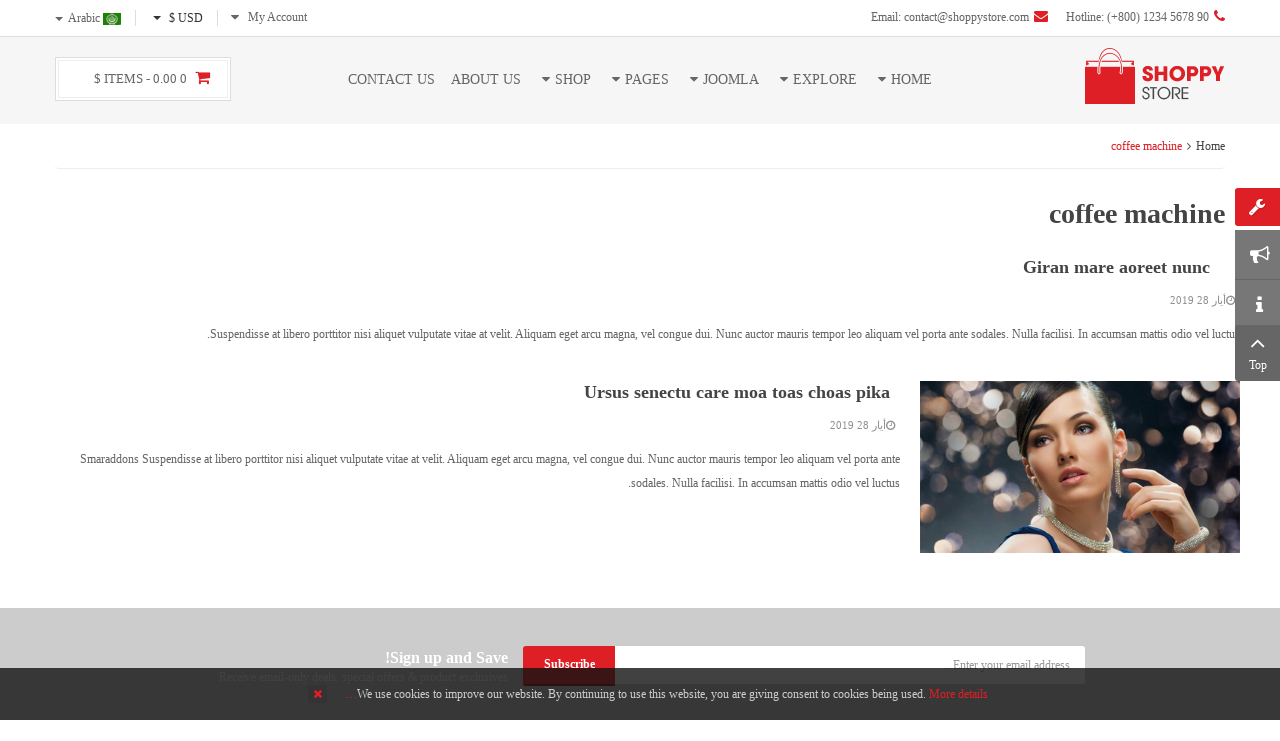

--- FILE ---
content_type: text/html; charset=utf-8
request_url: https://demo.smartaddons.com/templates/joomla3/sj-shoppystore/index.php/ar/component/tags/tag/coffee-machine
body_size: 98482
content:
    


<!DOCTYPE html>
<html  dir="rtl" lang="ar-aa">
<head>
    <base href="https://demo.smartaddons.com/templates/joomla3/sj-shoppystore/index.php/ar/component/tags/tag/coffee-machine" />
	<meta http-equiv="content-type" content="text/html; charset=utf-8" />
	<meta name="keywords" content=" " />
	<meta name="description" content=" " />
	<meta name="generator" content="SmartAddons.Com - the high quality products!" />
	<title>coffee machine</title>
	<link href="/templates/joomla3/sj-shoppystore/plugins/content/jw_disqus/jw_disqus/tmpl/css/template.css" rel="stylesheet" type="text/css" />
	<link href="/templates/joomla3/sj-shoppystore/templates/sj_shoppystore/asset/bootstrap/css/bootstrap-rtl.css" rel="stylesheet" type="text/css" />
	<link href="/templates/joomla3/sj-shoppystore/templates/sj_shoppystore/css/system/cpanel.css" rel="stylesheet" type="text/css" />
	<link href="/templates/joomla3/sj-shoppystore/templates/sj_shoppystore/css/system/sticky.css" rel="stylesheet" type="text/css" />
	<link href="/templates/joomla3/sj-shoppystore/templates/sj_shoppystore/css/template-red.css" rel="stylesheet" type="text/css" />
	<link href="/templates/joomla3/sj-shoppystore/templates/sj_shoppystore/css/system/pattern.css" rel="stylesheet" type="text/css" />
	<link href="/templates/joomla3/sj-shoppystore/templates/sj_shoppystore/css/your_css.css" rel="stylesheet" type="text/css" />
	<link href="/templates/joomla3/sj-shoppystore/templates/sj_shoppystore/asset/bootstrap/css/bootstrap-select.css" rel="stylesheet" type="text/css" />
	<link href="/templates/joomla3/sj-shoppystore/templates/sj_shoppystore/asset/fonts/awesome/css/font-awesome.min.css" rel="stylesheet" type="text/css" />
	<link href="/templates/joomla3/sj-shoppystore/templates/sj_shoppystore/css/template-rtl.css" rel="stylesheet" type="text/css" />
	<link href="/templates/joomla3/sj-shoppystore/templates/sj_shoppystore/asset/minicolors/jquery.miniColors.css" rel="stylesheet" type="text/css" />
	<link href="/templates/joomla3/sj-shoppystore/templates/sj_shoppystore/css/responsive.css" rel="stylesheet" type="text/css" />
	<link href="http://fonts.googleapis.com/css?family=Roboto:400,700&amp;subset=latin,latin-ext" rel="stylesheet" type="text/css" />
	<link href="/templates/joomla3/sj-shoppystore/components/com_virtuemart/assets/css/chosen.css?vmver=5c691881" rel="stylesheet" type="text/css" />
	<link href="/templates/joomla3/sj-shoppystore/plugins/system/plg_sj_vm_quickview/assets/css/jquery.fancybox.css" rel="stylesheet" type="text/css" />
	<link href="/templates/joomla3/sj-shoppystore/plugins/system/plg_sj_vm_quickview/assets/css/jquery.fancybox-1.3.4.css" rel="stylesheet" type="text/css" />
	<link href="/templates/joomla3/sj-shoppystore/plugins/system/plg_sj_vm_quickview/assets/css/quickview.css" rel="stylesheet" type="text/css" />
	<link href="/templates/joomla3/sj-shoppystore/media/com_acymailing/css/module_default.css?v=1446107100" rel="stylesheet" type="text/css" />
	<link href="/templates/joomla3/sj-shoppystore/modules/mod_sj_minicart_pro/assets/css/jquery.mCustomScrollbar.css" rel="stylesheet" type="text/css" />
	<link href="/templates/joomla3/sj-shoppystore/modules/mod_sj_minicart_pro/assets/css/style.css" rel="stylesheet" type="text/css" />
	<link href="/templates/joomla3/sj-shoppystore/media/mod_languages/css/template.css" rel="stylesheet" type="text/css" />
	<link href="/templates/joomla3/sj-shoppystore/plugins/system/ytshortcodes/assets/css/shortcodes.css" rel="stylesheet" type="text/css" />
	<link href="https://demo.smartaddons.com/templates/joomla3/sj-shoppystore/plugins/system/ytshortcodes/assets/css/font-awesome.min.css" rel="stylesheet" type="text/css" />
	<link href="/templates/joomla3/sj-shoppystore/plugins/system/ytshortcodes/assets/css/shortcodes-rtl.css" rel="stylesheet" type="text/css" />
	<style type="text/css">
.container{width:1200px}body{font-family:Roboto}
#sj_minicart_pro_255967261768975504 .mc-content{
}

#sj_minicart_pro_255967261768975504 .mc-content .mc-content-inner{
width:320px;
}

#sj_minicart_pro_255967261768975504 .mc-list .mc-product-inner .mc-image{
max-width:200px;
}

#sj_minicart_pro_255967261768975504  .mc-content .mc-content-inner  .mc-list-inner{
max-height:270px;
overflow:hidden!important;
}

#sj_minicart_pro_255967261768975504 .mc-content .mc-content-inner .mc-list,
#sj_minicart_pro_255967261768975504 .mc-content .mc-content-inner .mc-top{
display:block}

#sj_minicart_pro_255967261768975504 .mc-content .mc-content-inner .mc-coupon .coupon-label,
#sj_minicart_pro_255967261768975504 .mc-content .mc-content-inner .mc-coupon .coupon-input{
}

#sj_minicart_pro_255967261768975504 .mc-content .mc-content-inner .mc-coupon  .coupon-message{
}


	</style>
	<script type="application/json" class="joomla-script-options new">{"csrf.token":"70d9b4abe86c3a2d1bf54ffdf83d02c7","system.paths":{"root":"\/templates\/joomla3\/sj-shoppystore","base":"\/templates\/joomla3\/sj-shoppystore"}}</script>
	<script src="/templates/joomla3/sj-shoppystore/media/system/js/mootools-core.js?0a28cf5c3cba2dff537f6fedf60d66fd" type="text/javascript"></script>
	<script src="/templates/joomla3/sj-shoppystore/media/system/js/core.js?0a28cf5c3cba2dff537f6fedf60d66fd" type="text/javascript"></script>
	<script src="/templates/joomla3/sj-shoppystore/media/jui/js/jquery.min.js?0a28cf5c3cba2dff537f6fedf60d66fd" type="text/javascript"></script>
	<script src="/templates/joomla3/sj-shoppystore/media/jui/js/jquery-noconflict.js?0a28cf5c3cba2dff537f6fedf60d66fd" type="text/javascript"></script>
	<script src="/templates/joomla3/sj-shoppystore/media/jui/js/jquery-migrate.min.js?0a28cf5c3cba2dff537f6fedf60d66fd" type="text/javascript"></script>
	<script src="https://demo.smartaddons.com/templates/joomla3/sj-shoppystore/templates/sj_shoppystore/asset/bootstrap/js/bootstrap.min.js" type="text/javascript"></script>
	<script src="https://demo.smartaddons.com/templates/joomla3/sj-shoppystore/templates/sj_shoppystore/js/keepmenu.js" type="text/javascript"></script>
	<script src="https://demo.smartaddons.com/templates/joomla3/sj-shoppystore/templates/sj_shoppystore/js/ytcpanel.js" type="text/javascript"></script>
	<script src="https://demo.smartaddons.com/templates/joomla3/sj-shoppystore/templates/sj_shoppystore/asset/minicolors/jquery.miniColors.min.js" type="text/javascript"></script>
	<script src="https://demo.smartaddons.com/templates/joomla3/sj-shoppystore/templates/sj_shoppystore/js/ytsticky.js" type="text/javascript"></script>
	<script src="https://demo.smartaddons.com/templates/joomla3/sj-shoppystore/templates/sj_shoppystore/js/yt-script.js" type="text/javascript"></script>
	<script src="https://demo.smartaddons.com/templates/joomla3/sj-shoppystore/templates/sj_shoppystore/asset/bootstrap/js/bootstrap-select.js" type="text/javascript"></script>
	<script src="https://demo.smartaddons.com/templates/joomla3/sj-shoppystore/templates/sj_shoppystore/menusys/class/mega/assets/jquery.megamenu.js" type="text/javascript"></script>
	<script src="https://demo.smartaddons.com/templates/joomla3/sj-shoppystore/templates/sj_shoppystore/menusys/class/common/js/jquery.easing.1.3.js" type="text/javascript"></script>
	<script src="/templates/joomla3/sj-shoppystore/plugins/system/plg_sj_vm_quickview/assets/js/jquery.fancybox.js" type="text/javascript"></script>
	<script src="/templates/joomla3/sj-shoppystore/media/com_acymailing/js/acymailing_module.js?v=501" type="text/javascript"></script>
	<script src="/templates/joomla3/sj-shoppystore/modules/mod_sj_minicart_pro/assets/js/jquery.mCustomScrollbar.js" type="text/javascript"></script>
	<script src="https://demo.smartaddons.com/templates/joomla3/sj-shoppystore/plugins/system/ytshortcodes/assets/js/prettify.js" type="text/javascript"></script>
	<script src="https://demo.smartaddons.com/templates/joomla3/sj-shoppystore/plugins/system/ytshortcodes/assets/js/shortcodes.js" type="text/javascript"></script>
	<script type="text/javascript">
	if(typeof acymailing == 'undefined'){
					var acymailing = Array();
				}
				acymailing['NAMECAPTION'] = 'الإسم';
				acymailing['NAME_MISSING'] = 'الرجاء ادخال اسمك';
				acymailing['EMAILCAPTION'] = 'Enter your email address...';
				acymailing['VALID_EMAIL'] = 'الرجاء ادخال عنوان بريد الكتروني صحيح';
				acymailing['ACCEPT_TERMS'] = 'الرجاء قراءة شروط وأحكام الاستخدام';
				acymailing['CAPTCHA_MISSING'] = 'الرجاء ادخال الكود الأمني الظاهر بالصورة';
				acymailing['NO_LIST_SELECTED'] = 'Please select the lists you want to subscribe to';
		jQuery(function($){ initTooltips(); $("body").on("subform-row-add", initTooltips); function initTooltips (event, container) { container = container || document;$(container).find(".hasTooltip").tooltip({"html": true,"container": "body"});} });
	</script>
	<script type="text/javascript">var TMPL_NAME = "sj_shoppystore";var TMPL_COOKIE = ["bgimage","themecolor","templateLayout","menustyle","activeNotice","typelayout"];</script>


    <meta name="HandheldFriendly" content="true"/>
    <meta name="format-detection" content="telephone=no">
    <meta name="apple-mobile-web-app-capable" content="YES" />
    <meta http-equiv="content-type" content="text/html; charset=utf-8" />

    <!-- META FOR IOS & HANDHELD -->
            <meta name="viewport" content="width=device-width, initial-scale=1.0, user-scalable=yes"/>
    
    <!-- LINK FOR FAVICON -->
            <link rel="icon" type="image/x-icon" href="/templates/joomla3/sj-shoppystore/images/favicon.ico" />
    
    
    <!--For param enableGoogleAnalytics-->
    <script type="text/javascript">
        var _gaq = _gaq || [];
        _gaq.push(["_setAccount", "UA-1231231-1"]);
        _gaq.push(["_trackPageview"]);
        (function() {
        var ga = document.createElement("script"); ga.type = "text/javascript"; ga.async = true;
        ga.src = ("https:" == document.location.protocol ? "https://ssl" : "http://www") + ".google-analytics.com/ga.js";
        var s = document.getElementsByTagName("script")[0]; s.parentNode.insertBefore(ga, s);
        })();
    </script>


<style>
                div#cookieMessageContainer {
                    position:fixed;
                    z-index:9999;
                    top:0px;
					right:0px;
                    margin:0px auto;
					
                }
                table, tr, td {border:0px !important}
				#cookieMessageContainer table,#cookieMessageContainer td{margin:0;padding:0;vertical-align:middle}
                #cookieMessageAgreementForm {margin-left:10px;}
                #cookieMessageInformationIcon {margin-right:10px;height:29px;}
                #info_icon {vertical-align:middle;margin-top:5px;}
                #buttonbarContainer {height:29px;margin-bottom:-10px;}
                #cookietable {border:none;cellpadding:0px;}
                #cookietable td {border:none;}
                #outer table, #outer tr, #outer td {border:none;}
                #outer{padding:2px;}
				
				
            </style></head>


<body id="bd" class="home-layout1 rtl res" >
    
    <div id="yt_wrapper" class="layout-wide">

        <section id="yt_top" class="block">                        <div class="container">
                            <div class="row">
                            		<div id="top-left"  class="col-md-6" >
			
<ul class="info_top_left">
<li class="phone">Hotline: (+800) 1234 5678 90</li>
<li class="email">Email: contact@shoppystore.com</li>
</ul>

		</div>
				<div id="top-right"  class="col-md-6" >
			<div class="mod-languages languages-top">


        <a class="dropdown-toggle"  >
                                                                                                    <img src="/templates/joomla3/sj-shoppystore/media/mod_languages/images/ar.gif" alt="Arabic" title="Arabic" />                        Arabic                                                            <b class="caret"></b>
        </a>
        <ul class="dropdown-menu " >
                                    <li class="" dir="ltr">
                    <a href="/templates/joomla3/sj-shoppystore/index.php/en/">
                                                    <img src="/templates/joomla3/sj-shoppystore/media/mod_languages/images/en.gif" alt="English" title="English" />                            English                                            </a>
                </li>
                                                <li class="lang-active" dir="rtl">
                    <a href="/templates/joomla3/sj-shoppystore/index.php/ar/component/tags/tag/coffee-machine">
                                                    <img src="/templates/joomla3/sj-shoppystore/media/mod_languages/images/ar.gif" alt="Arabic" title="Arabic" />                            Arabic                                            </a>
                </li>
                            </ul>


</div>

<script type="text/javascript">
jQuery(document).ready(function($) {
    var ua = navigator.userAgent,
    _device = (ua.match(/iPad/i)||ua.match(/iPhone/i)||ua.match(/iPod/i)) ? "smartphone" : "desktop";

    if(_device == "desktop") {
        $(".mod-languages").bind('hover', function() {
            $(this).children(".dropdown-toggle").addClass(function(){
                if($(this).hasClass("open")){
                    $(this).removeClass("open");
                    return "";
                }
                return "open";
            });
            $(this).children(".dropdown-menu").slideToggle();
        });
    }else{
        $('.mod-languages .dropdown-toggle').bind('touchstart', function(){
            $('.mod-languages .dropdown-menu').toggle();
        });
    }
});
</script>

<!-- Currency Selector Module -->
<div class="mod-currency">
    <form class="demo" action="https://demo.smartaddons.com/templates/joomla3/sj-shoppystore/index.php/ar/component/tags/tag/coffee-machine" method="post">

        <div class="vm-chzncur">

        <select id="virtuemart_currency_id" name="virtuemart_currency_id" class="inputbox selectpicker" onchange="this.form.submit()">
	<option value="47">Euro &euro;</option>
	<option value="144" selected="selected">USD $</option>
</select>
        </div>

    </form>
</div>
<script type="text/javascript">
jQuery(document).ready(function($) {
    // Selectpicker
    $('.selectpicker').selectpicker();
	
	 var ua = navigator.userAgent,
    _device = (ua.match(/iPad/i)||ua.match(/iPhone/i)||ua.match(/iPod/i)) ? "smartphone" : "desktop";

    if(_device == "desktop") {
        $(".bootstrap-select").bind('hover', function() {
           
            $(this).children(".dropdown-menu").slideToggle();
        });
    }else{
        $('.bootstrap-select .dropdown-menu').bind('touchstart', function(){
            $('.bootstrap-select .dropdown-menu').toggle();
        });
    }
   
});
</script>
<ul class="menu user_menu_top_right">
<li class="item-0 deeper parent parentex"><a href="/templates/joomla3/sj-shoppystore/" >My Account</a><ul class="yt-list yt-listex"><li class="item-1"><a href="/templates/joomla3/sj-shoppystore/index.php/ar/my-account/account-maintenance" >Account Maintenance</a></li><li class="item-2"><a href="/templates/joomla3/sj-shoppystore/index.php/ar/my-account/user-edit-address" >User Edit Address</a></li><li class="item-3"><a href="/templates/joomla3/sj-shoppystore/index.php/ar/my-account/list-orders" >List Orders</a></li><li class="item-4"><a href="/templates/joomla3/sj-shoppystore/index.php/ar/my-account/view-vendor-tos" >View vendor TOS</a></li></ul></li></ul>

<script type="text/javascript">
jQuery(document).ready(function($) {
    var ua = navigator.userAgent,
    _device = (ua.match(/iPad/i)||ua.match(/iPhone/i)||ua.match(/iPod/i)) ? "smartphone" : "desktop";

    if(_device == "desktop") {
        $(".parentex").bind('hover', function() {
            $(this).children(".separatorex").addClass(function(){
                if($(this).hasClass("open")){
                    $(this).removeClass("open");
                    return "";
                }
                return "open";
            });
            $(this).children(".yt-listex").slideToggle();
        });
    }else{
        $('.parentex').bind('touchstart', function(){
            $('.parentex .yt-listex').toggle();
        });
    }
});
</script>

		</div>
		                            </div>
                        </div>

                    </section>            <header id="yt_header" class="block">                        <div class="container">
                            <div class="row">
                            		<div id="yt_logo" class="col-md-3 col-sm-6 col-xs-6"  >
						
			<a class="logo" href="/templates/joomla3/sj-shoppystore/" title="sj shoppystore ">
				<img data-placeholder="no" src="https://demo.smartaddons.com/templates/joomla3/sj-shoppystore/templates/sj_shoppystore/images/styling/red/logo.png" alt="sj shoppystore" style="width:140px;height:57px;"  />
			</a>
           
                </div>
				<div id="cart"  class="col-md-2 col-md-push-7 col-sm-6 col-xs-6" >
			    	
	<div class="module blank sjminicart " >
	    	    <div class="modcontent clearfix">
			

<div class="sj-minicart-pro  mc-cart-empty" id="sj_minicart_pro_255967261768975504">
    <div class="mc-wrap"><!-- Begin mc-wrap -->

        <div class="mc-header">
            <div class="mc-yourcart">
                <i class="fa fa-shopping-cart"></i> <span class="count-price">0  Items  - <strong>0.00 $</strong></span>            </div>
        </div>

        <div class="mc-content"><!-- Begin mc-content -->
            <div class="mc-process"></div>
            <div class="mc-empty">
                Your Cart is currently empty!            </div>

            <div class="mc-content-inner">
                <div class="mc-top">
                                            <span class="mc-header-title"> Your Product </span>
                                        <span class="mc-update-btn">Update Price</span>
                </div>
                <div class="mc-list">
                    <div class="mc-list-inner">
                        <div class="mc-product-wrap">
    </div>


                    </div>
                </div>

                                    <div class="mc-footer">

                        <div class="price-total">
                                                    <span class="mc-totalprice-footer">
                            Total : <strong>0.00 $</strong>                            </span>
                                                </div>
                        <div class="button-wrapper">
                            <a class="mc-gotocart" href="/templates/joomla3/sj-shoppystore/index.php/ar/shop-5/shopping-cart">Go to Cart</a>                                                            <a class="mc-checkout-footer" href="/templates/joomla3/sj-shoppystore/index.php/ar/shop-5/shopping-cart/checkout">
                                    <span class="mc-checkout">Checkout</span>
                                </a>
                                                    </div>
                    </div>
                                <div class="mc-space"></div>
            </div>

        </div>
        <!-- End mc-content -->

    </div>
    <!-- End mc-wrap -->

</div>


<script type="text/javascript">
	//<![CDATA[		
	jQuery(document).ready(function ($) {
		;
		(function (minicart) {
			var $minicart = $(minicart);
			/*
			 * Set display jscrollpanel
			 */
		//	var  jscrollDisplay = function (){
			$('.mc-list-inner', $minicart).mCustomScrollbar({
				scrollInertia: 550,
				horizontalScroll: false,
				mouseWheelPixels: 116,
				autoDraggerLength: true,
				scrollButtons: {
					enable: true,
					scrollAmount: 116
				},
				advanced: {
					updateOnContentResize: true,
					autoScrollOnFocus: false
				}, theme: "dark"
			});
			//return true;
			//}

			var $_mc_wrap = $('.mc-wrap', $minicart);
			var $_mc_content = $('.mc-content', $_mc_wrap);
			var _posLR = function () {
				var $_width_minicart = $minicart.width(), $_posleft = $minicart.offset().left,
					$_posright = $(window).innerWidth() - $_width_minicart - $_posleft,
					$_width_content = $_mc_content.width();
				if (($_posleft + $_width_content) > $(window).innerWidth()) {
					if (!$_mc_wrap.hasClass('mc-right')) {
						$_mc_wrap.removeClass('mc-left').addClass('mc-right');
					}
				} else {
					if (!$_mc_wrap.hasClass('mc-left')) {
						$_mc_wrap.removeClass('mc-right').addClass('mc-left');
					}
				}
			}

			_posLR();

			$(window).resize(function () {
				_posLR();
			});
			//jscrollDisplay();
			$_mc_wrap.on('mouseover touchstart',function () {
				var $this = $(this);
				if ($this.hasClass('over')) {
					return;
				}
				if ($minicart.data('timeout')) {
					clearTimeout($minicart.data('timeout'));
				}
				var timeout = setTimeout(function () {
					$this.addClass('over');
					$('.mc-content', $this).stop(false, true).slideDown('slow');
					//jscrollDisplay();
				}, 300);
				$minicart.data('timeout', timeout);

			}).on('mouseleave touchend',function () {
				var $this = $(this);
				if($minicart.data('timeout')){
				clearTimeout($minicart.data('timeout'));
				}
				var timeout = setTimeout(function(){
				$('.mc-content', $this).stop(false,true).slideUp('fast');
				$this.removeClass('over');

				},300);
				$minicart.data('timeout',timeout);
			});

			/*
			 * Event Addtocart Button - no load page
			 */
			function _addTocart() {
				$('input[name="addtocart"]').on('click',function () {
					if ($minicart.data('timeout')) {
						clearTimeout($minicart.data('timeout'));
					}
					var timeout = setTimeout(function () {
						productsRefreshMiniVm();
					}, 2000);
					$minicart.data('timeout', timeout);
				});
			}
			setInterval(function(){ _addTocart(); } ,1000);
			
			var $_mark_process = $('.mc-process', $minicart);
			var _processGeneral = function () {
				var $_product = $('.mc-product', $minicart);
				$_product.each(function () {
					var $_prod = $(this);
					var $_pid = $_prod.attr('data-product-id');
					var $_quantity = $($_prod.find('.mc-quantity'));
					$_quantity.click(function () {
						return false;
					});
					/*-- process when click quantity control and change value input quantity --*/
					$('.quantity-control', $_prod).each(function () {
						$(this).children().click(function () {
							var Qtt = parseInt($_quantity.val());
							if ($(this).is('.quantity-plus')) {
								$_quantity.val(Qtt + 1);
							} else {
								if (!isNaN(Qtt) && Qtt > 1) {
									$_quantity.val(Qtt - 1);
								} else {
									$_quantity.val(1);
								}
							}
							return false;
						});
					})
					var $timer = 0;
					$_quantity.on('keyup', function () {
						var $that = $(this);
						var _Qtt = parseInt($that.val());
						if ($timer) {
							clearTimeout($timer);
							$timer = 0;
						}
						$timer = setTimeout(function () {
							if (!isNaN(_Qtt) && _Qtt >= 1) {
								$that.val(_Qtt);
							} else {
								$that.val(0);
								if (!$_prod.hasClass('mc-product-zero')) {
									$_prod.addClass('mc-product-zero');
								}
							}
						}, 500);
					});

					/*-- Process delete product --*/
					$('.mc-remove', $_prod).click(function () {
						$_mark_process.show();
						if (!$_prod.hasClass('mc-product-zero')) {
							$_prod.addClass('mc-product-zero');
						}

						$.ajax({
							type: 'POST',
							url: ajax_url,
							data: {
								vm_minicart_ajax: 1,
								tmpl: 'component',
								option: 'com_virtuemart',
								view: 'cart',
								minicart_task: 'delete',
								cart_virtuemart_product_id: $_pid // important
							},
							success: function ($json) {
								if ($json.status && $json.status == 1) {
									productsRefreshMiniVm();
								}
							},
							dataType: 'json'
						});
					});

				});
			}

			_processGeneral();

			/*
			 * Update Products
			 */
			$('.mc-update-btn', $minicart).click(function () {
				var array_id = [], array_qty = [], array_index = [];
				var $_flag = false;
				$('.mc-product', $minicart).each(function () {
					var $this = $(this);
					var $_pid = $this.attr('data-product-id');
					var $_pindex = $this.attr('data-index');
					var $_quantity = $($this.find('.mc-quantity'));
					var $_old_quantity = $this.attr('data-old-quantity');
					if ($_quantity.val() != $_old_quantity) {
						$_flag = true;
					}
					array_id.push($_pid);
					array_qty.push($_quantity.val());
					array_index.push($_pindex);
				});
				if ($_flag) {
					$_mark_process.show();
					$.ajax({
						type: 'POST',
						url: ajax_url,
						data: {
							vm_minicart_ajax: 1,
							tmpl: 'component',
							option: 'com_virtuemart',
							view: 'cart',
							minicart_task: 'update',
							cart_virtuemart_product_id: array_id,
							quantity: array_qty,
							product_index:array_index
						},
						success: function ($json) {
							if ($json.status && $json.status == 1) {
								productsRefreshMiniVm();
							}
						},
						dataType: 'json'
					});
				}
			});


			/*
			 *  Ajax url
			 */
			var ajax_url = 'http://demo.smartaddons.com/templates/joomla3/sj-shoppystore/index.php/ar/shop-5/shopping-cart';

			/*
			 * Refresh
			 */
			function productsRefreshMiniVm (cart) {
				var $cart = cart ? $(cart) : $minicart;
				$.ajax({
					type: 'POST',
					url: ajax_url,
					data: {
						vm_minicart_ajax: 1,
						option: 'com_virtuemart',
						minicart_task: 'refresh',
						minicart_modid: '414',
						view: 'cart',
						tmpl: 'component'
					},
					success: function (list) {
						var $mpEmpty = $cart.find('.mc-product-zero');
						$('.mc-product-wrap', $cart).html($.trim(list.list_html));
						$('.mc-totalprice ,.mc-totalprice-footer', $cart).html(list.billTotal_Footer);
						$('.mc-totalproduct', $cart).html(list.length);
						_processGeneral();
						if (list.length > 0) {
							$mpEmpty.fadeOut('slow').remove();
							$cart.removeClass('mc-cart-empty');
						} else {
							$cart.addClass('mc-cart-empty');
						}
						if (list.length > 1) {
							$cart.find('.count-price').html(list.length+'  Items ' + list.billTotal);
						} else {
							$cart.find('.count-price').html(list.length+'  item' + list.billTotal);
						}
						$_mark_process.hide();
						_posLR();
					},
					dataType: 'json'
				});
				return;
			}

			/*
			 *  Set coupon
			 */

			var $_coupon_btn_add = $('.coupon-button-add', $minicart),
				$_preloader = $('.preloader', $minicart),
				$_coupon_mesg = $('.coupon-message', $minicart),
				$_coupon_title = $('.coupon-title', $minicart),
				$_coupon_input = $('.coupon-input', $minicart),
				$_coupon_label = $('.coupon-label', $minicart),
				$_coupon_close = $('.coupon-close', $minicart),
				$_coupon_code = $('.coupon-code', $minicart);
			$_coupon_btn_add.click(function () {
				if($_coupon_code.val() == 'Enter your Coupon code' ||  $_coupon_code.val() == ''){
					$('.mc-coupon', $minicart).after("<p class='add-messeger'> No coupons!</p>");
					$('.add-messeger', $minicart).delay(500).fadeOut(3000);
				}

				if ($_coupon_code.val() != '' && $_coupon_code.val() != 'Enter your Coupon code') {
					$_mark_process.show();
					$.ajax({
						type: 'POST',
						url: ajax_url,
						data: {
							vm_minicart_ajax: 1,
							option: 'com_virtuemart',
							view: 'cart',
							minicart_task: 'setcoupon',
							coupon_code: $_coupon_code.val(),
							tmpl: 'component'
						},
						success: function ($json) {
							if ($json.status && $json.status == 1 && $json.message != '') {
								$_coupon_mesg.hide();
								$_coupon_input.hide();
								$_coupon_label.show();
								$_coupon_title.show();
								$('.coupon-text', $minicart).html($json.message);
								productsRefreshMiniVm();
							} else {
								$_mark_process.hide();
								$_coupon_title.show();
								$_coupon_input.show();
								$_coupon_mesg.show();
								$_coupon_mesg.delay(300).fadeOut(3000);
							}

						},
						dataType: 'json'
					});
				}
			});

			/*
			 * Close coupon
			 */
			$_coupon_close.click(function () {
				$_mark_process.show();
				$_coupon_label.hide();
				$_coupon_title.show();
				$_coupon_input.show();
				$_coupon_code.val('Enter your Coupon code');
				$.ajax({
					type: 'POST',
					url: ajax_url,
					data: {
						vm_minicart_ajax: 1,
						view: 'cart',
						option: 'com_virtuemart',
						minicart_task: 'setcoupon',
						coupon_code: 'null',
						tmpl: 'component'
					},
					success: function ($json) {
						productsRefreshMiniVm();
					},
					dataType: 'json'
				});

			});

		})('#sj_minicart_pro_255967261768975504');
	});
	//]]>
</script>	    </div>
	</div>
    
		</div>
				<div id="yt_mainmenu" class="col-md-7 col-md-pull-2 col-sm-12 col-xs-12"  >
			<ul id="meganavigator" class="clearfix navi  navirtl"><li class="level1 first havechild ">
	<a title="Home" class="level1 first havechild  item-link" href="https://demo.smartaddons.com/templates/joomla3/sj-shoppystore/"><span class="menu-title">Home</span><i class="fa fa-angle-down"></i></a>	
			<!-- open mega-content div -->
		<div class="level2 menu mega-content" >
			<div class="mega-content-inner clearfix" >
			
				
									<div class="mega-col first one" >
						<ul class="subnavi level2"><li class="level2 first ">
	<a title="Home page 1" class="level2 first  item-link" href="/templates/joomla3/sj-shoppystore/index.php/ar/"><span class="menu-title">Home page 1</span></a>	
	</li>

<li class="level2 ">
	<a title="Home page 2" class="level2  item-link" href="/templates/joomla3/sj-shoppystore/index.php/ar/home/home-page-2"><span class="menu-title">Home page 2</span></a>	
	</li>

<li class="level2 last ">
	<a title="Home page 3" class="level2 last  item-link" href="/templates/joomla3/sj-shoppystore/index.php/ar/home/home-page-3"><span class="menu-title">Home page 3</span></a>	
	</li>

</ul>					</div>
							
		</div>
	</div>
		</li>

<li class="level1 havechild ">
	<div title="Explore" class="level1 havechild  item-link separator"><span class="menu-title">Explore</span><i class="fa fa-angle-down"></i></div>	
			<!-- open mega-content div -->
		<div class="level2 menu mega-content" >
			<div class="mega-content-inner clearfix" >
			
				
									<div class="mega-col first one" >
						<ul class="subnavi level2"><li class="level2 first havechild ">
	<div title="Layouts" class="level2 first havechild  item-link separator"><span class="menu-title">Layouts</span><i class="fa fa-angle-right"></i></div>	
			<!-- open mega-content div -->
		<div class="level3 menu mega-content" >
			<div class="mega-content-inner clearfix" >
			
				
									<div class="mega-col first one" >
						<ul class="subnavi level3"><li class="level3 first ">
	<a title="All sidebar blocks" class="level3 first  item-link" href="/templates/joomla3/sj-shoppystore/index.php/ar/explore-5/layouts/all-sidebar-blocks"><span class="menu-title">All sidebar blocks</span></a>	
	</li>

<li class="level3 ">
	<a title="Left Sidebar " class="level3  item-link" href="/templates/joomla3/sj-shoppystore/index.php/ar/explore-5/layouts/left-sidebar"><span class="menu-title">Left Sidebar </span></a>	
	</li>

<li class="level3 ">
	<a title="Right Sidebar " class="level3  item-link" href="/templates/joomla3/sj-shoppystore/index.php/ar/explore-5/layouts/content-right-sidebar"><span class="menu-title">Right Sidebar </span></a>	
	</li>

<li class="level3 last ">
	<a title="Full width" class="level3 last  item-link" href="/templates/joomla3/sj-shoppystore/index.php/ar/explore-5/layouts/full-width"><span class="menu-title">Full width</span></a>	
	</li>

</ul>					</div>
							
		</div>
	</div>
		</li>

<li class="level2 havechild ">
	<a title="Menu Styles" class="level2 havechild  item-link" href="/templates/joomla3/sj-shoppystore/index.php/ar/explore-5/menu-styles"><span class="menu-title">Menu Styles</span><i class="fa fa-angle-right"></i></a>	
			<!-- open mega-content div -->
		<div class="level3 menu mega-content" >
			<div class="mega-content-inner clearfix" >
			
				
									<div class="mega-col first one" >
						<ul class="subnavi level3"><li class="level3 first ">
	<a title="Side menu" class="level3 first  item-link" href="/templates/joomla3/sj-shoppystore/index.php/ar/explore-5/menu-styles/side-menu"><span class="menu-title">Side menu</span></a>	
	</li>

<li class="level3 ">
	<a title="Tree Menu" class="level3  item-link" href="/templates/joomla3/sj-shoppystore/index.php/ar/explore-5/menu-styles/tree-menu"><span class="menu-title">Tree Menu</span></a>	
	</li>

<li class="level3 last ">
	<a title="Accordion Menu" class="level3 last  item-link" href="/templates/joomla3/sj-shoppystore/index.php/ar/explore-5/menu-styles/accordion-menu"><span class="menu-title">Accordion Menu</span></a>	
	</li>

</ul>					</div>
							
		</div>
	</div>
		</li>

<li class="level2 ">
	<a title="Extensions" class="level2  item-link" href="/templates/joomla3/sj-shoppystore/index.php/ar/explore-5/extenstions"><span class="menu-title">Extensions</span></a>	
	</li>

<li class="level2 ">
	<a title="Module Variations" class="level2  item-link" href="/templates/joomla3/sj-shoppystore/index.php/ar/explore-5/module-variations"><span class="menu-title">Module Variations</span></a>	
	</li>

<li class="level2 last ">
	<a title="Module positions" class="level2 last  item-link" href="/templates/joomla3/sj-shoppystore/index.php/ar/explore-5/module-positions"><span class="menu-title">Module positions</span></a>	
	</li>

</ul>					</div>
							
		</div>
	</div>
		</li>

<li class="level1 havechild ">
	<a title="Joomla" class="level1 havechild  item-link" href="#"><span class="menu-title">Joomla</span><i class="fa fa-angle-down"></i></a>	
			<!-- open mega-content div -->
		<div class="level2 menu mega-content" >
			<div class="mega-content-inner clearfix" >
			
				
									<div class="mega-col first one" >
						<ul class="subnavi level2"><li class="level2 first havechild ">
	<a title="Blog Content" class="level2 first havechild  item-link" href="/templates/joomla3/sj-shoppystore/index.php/ar/joomla-pages-7/blog-joomla"><span class="menu-title">Blog Content</span><i class="fa fa-angle-right"></i></a>	
			<!-- open mega-content div -->
		<div class="level3 menu mega-content" >
			<div class="mega-content-inner clearfix" >
			
				
									<div class="mega-col first one" >
						<ul class="subnavi level3"><li class="level3 first ">
	<a title="List All Categories" class="level3 first  item-link" href="/templates/joomla3/sj-shoppystore/index.php/ar/joomla-pages-7/blog-joomla/list-all-categories"><span class="menu-title">List All Categories</span></a>	
	</li>

<li class="level3 ">
	<a title="Featured Articles" class="level3  item-link" href="/templates/joomla3/sj-shoppystore/index.php/ar/joomla-pages-7/blog-joomla/featured-articles"><span class="menu-title">Featured Articles</span></a>	
	</li>

<li class="level3 ">
	<a title="Category List" class="level3  item-link" href="/templates/joomla3/sj-shoppystore/index.php/ar/joomla-pages-7/blog-joomla/category-list"><span class="menu-title">Category List</span></a>	
	</li>

<li class="level3 havechild ">
	<a title="Category Blog" class="level3 havechild  item-link" href="/templates/joomla3/sj-shoppystore/index.php/ar/joomla-pages-7/blog-joomla/category-blog"><span class="menu-title">Category Blog</span><i class="fa fa-angle-right"></i></a>	
			<!-- open mega-content div -->
		<div class="level4 menu mega-content" >
			<div class="mega-content-inner clearfix" >
			
				
									<div class="mega-col first one" >
						<ul class="subnavi level4"><li class="level4 first ">
	<a title="Category Blog (1 column)" class="level4 first  item-link" href="/templates/joomla3/sj-shoppystore/index.php/ar/joomla-pages-7/blog-joomla/category-blog/category-blog-1-column"><span class="menu-title">Category Blog (1 column)</span></a>	
	</li>

<li class="level4 ">
	<a title="Category Blog (2 columns)" class="level4  item-link" href="/templates/joomla3/sj-shoppystore/index.php/ar/joomla-pages-7/blog-joomla/category-blog/category-blog-2-columns"><span class="menu-title">Category Blog (2 columns)</span></a>	
	</li>

<li class="level4 ">
	<a title="Category Blog (3 columns)" class="level4  item-link" href="/templates/joomla3/sj-shoppystore/index.php/ar/joomla-pages-7/blog-joomla/category-blog/category-blog-3-columns"><span class="menu-title">Category Blog (3 columns)</span></a>	
	</li>

<li class="level4 last ">
	<a title="Category Blog (4 columns)" class="level4 last  item-link" href="/templates/joomla3/sj-shoppystore/index.php/ar/joomla-pages-7/blog-joomla/category-blog/category-blog-4-columns"><span class="menu-title">Category Blog (4 columns)</span></a>	
	</li>

</ul>					</div>
							
		</div>
	</div>
		</li>

<li class="level3 havechild ">
	<a title="Category Tag" class="level3 havechild  item-link" href="/templates/joomla3/sj-shoppystore/index.php/ar/joomla-pages-7/blog-joomla/tags"><span class="menu-title">Category Tag</span><i class="fa fa-angle-right"></i></a>	
			<!-- open mega-content div -->
		<div class="level4 menu mega-content" >
			<div class="mega-content-inner clearfix" >
			
				
									<div class="mega-col first one" >
						<ul class="subnavi level4"><li class="level4 first ">
	<a title="Compact list of tagged items" class="level4 first  item-link" href="/templates/joomla3/sj-shoppystore/index.php/ar/joomla-pages-7/blog-joomla/tags/compact-list-of-tagged-items"><span class="menu-title">Compact list of tagged items</span></a>	
	</li>

<li class="level4 ">
	<a title="List of all tags" class="level4  item-link" href="/templates/joomla3/sj-shoppystore/index.php/ar/joomla-pages-7/blog-joomla/tags/list-of-all-tags"><span class="menu-title">List of all tags</span></a>	
	</li>

<li class="level4 last ">
	<a title="Tagged items" class="level4 last  item-link" href="/templates/joomla3/sj-shoppystore/index.php/ar/joomla-pages-7/blog-joomla/tags/tagged-items"><span class="menu-title">Tagged items</span></a>	
	</li>

</ul>					</div>
							
		</div>
	</div>
		</li>

<li class="level3 last ">
	<a title="Single Article" class="level3 last  item-link" href="/templates/joomla3/sj-shoppystore/index.php/ar/joomla-pages-7/blog-joomla/single-article"><span class="menu-title">Single Article</span></a>	
	</li>

</ul>					</div>
							
		</div>
	</div>
		</li>

<li class="level2 havechild ">
	<a title="Search" class="level2 havechild  item-link" href="/templates/joomla3/sj-shoppystore/index.php/ar/joomla-pages-7/smart-seach"><span class="menu-title">Search</span><i class="fa fa-angle-right"></i></a>	
			<!-- open mega-content div -->
		<div class="level3 menu mega-content" >
			<div class="mega-content-inner clearfix" >
			
				
									<div class="mega-col first one" >
						<ul class="subnavi level3"><li class="level3 first ">
	<a title="Search" class="level3 first  item-link" href="/templates/joomla3/sj-shoppystore/index.php/ar/joomla-pages-7/smart-seach/seach"><span class="menu-title">Search</span></a>	
	</li>

<li class="level3 last ">
	<a title="Smart Search" class="level3 last  item-link" href="/templates/joomla3/sj-shoppystore/index.php/ar/joomla-pages-7/smart-seach/smart-search"><span class="menu-title">Smart Search</span></a>	
	</li>

</ul>					</div>
							
		</div>
	</div>
		</li>

<li class="level2 ">
	<a title="Login Form" class="level2  item-link" href="/templates/joomla3/sj-shoppystore/index.php/ar/joomla-pages-7/login-form"><span class="menu-title">Login Form</span></a>	
	</li>

<li class="level2 ">
	<a title="Page Breaks" class="level2  item-link" href="/templates/joomla3/sj-shoppystore/index.php/ar/joomla-pages-7/page-break-example"><span class="menu-title">Page Breaks</span></a>	
	</li>

<li class="level2 last ">
	<a title="Iframe wrapper" class="level2 last  item-link" href="/templates/joomla3/sj-shoppystore/index.php/ar/joomla-pages-7/iframe-wrapper"><span class="menu-title">Iframe wrapper</span></a>	
	</li>

</ul>					</div>
							
		</div>
	</div>
		</li>

<li class="level1 havechild ">
	<a title="Pages" class="level1 havechild  item-link" href="/templates/joomla3/sj-shoppystore/index.php/ar/bonus-pages-5"><span class="menu-title">Pages</span><i class="fa fa-angle-down"></i></a>	
			<!-- open mega-content div -->
		<div class="level2 menu mega-content" >
			<div class="mega-content-inner clearfix" style="width:400px">
			
				
									<div class="mega-col first more" style="width:50%;">
						<ul class="subnavi level2"><li class="level2 first havechild ">
	<div title="About Us" class="level2 first havechild  item-link separator"><span class="menu-title">About Us</span><i class="fa fa-angle-right"></i></div>	
			<!-- open mega-content div -->
		<div class="level3 menu mega-content" >
			<div class="mega-content-inner clearfix" >
			
				
									<div class="mega-col first one" >
						<ul class="subnavi level3"><li class="level3 first ">
	<a title="About Us - Style1" class="level3 first  item-link" href="/templates/joomla3/sj-shoppystore/index.php/ar/bonus-pages-5/about-us/about-us-style1"><span class="menu-title">About Us - Style1</span></a>	
	</li>

<li class="level3 ">
	<a title="About Us - Style2" class="level3  item-link" href="/templates/joomla3/sj-shoppystore/index.php/ar/bonus-pages-5/about-us/about-us-style2"><span class="menu-title">About Us - Style2</span></a>	
	</li>

<li class="level3 ">
	<a title="About Us - Style3" class="level3  item-link" href="/templates/joomla3/sj-shoppystore/index.php/ar/bonus-pages-5/about-us/about-us-style3"><span class="menu-title">About Us - Style3</span></a>	
	</li>

<li class="level3 last ">
	<a title="About Us - Style4" class="level3 last  item-link" href="/templates/joomla3/sj-shoppystore/index.php/ar/bonus-pages-5/about-us/about-us-style4"><span class="menu-title">About Us - Style4</span></a>	
	</li>

</ul>					</div>
							
		</div>
	</div>
		</li>

<li class="level2 havechild ">
	<a title="Services page" class="level2 havechild  item-link" href="/templates/joomla3/sj-shoppystore/index.php/ar/bonus-pages-5/our-services"><span class="menu-title">Services page</span><i class="fa fa-angle-right"></i></a>	
			<!-- open mega-content div -->
		<div class="level3 menu mega-content" >
			<div class="mega-content-inner clearfix" >
			
				
									<div class="mega-col first one" >
						<ul class="subnavi level3"><li class="level3 first ">
	<a title="Our Services 1" class="level3 first  item-link" href="/templates/joomla3/sj-shoppystore/index.php/ar/bonus-pages-5/our-services/our-services-layout1"><span class="menu-title">Our Services 1</span></a>	
	</li>

<li class="level3 last ">
	<a title="Our Services 2" class="level3 last  item-link" href="/templates/joomla3/sj-shoppystore/index.php/ar/bonus-pages-5/our-services/our-services-layout2"><span class="menu-title">Our Services 2</span></a>	
	</li>

</ul>					</div>
							
		</div>
	</div>
		</li>

<li class="level2 havechild ">
	<div title="Contact" class="level2 havechild  item-link separator"><span class="menu-title">Contact</span><i class="fa fa-angle-right"></i></div>	
			<!-- open mega-content div -->
		<div class="level3 menu mega-content" >
			<div class="mega-content-inner clearfix" >
			
				
									<div class="mega-col first one" >
						<ul class="subnavi level3"><li class="level3 first ">
	<a title="Contact - Style1" class="level3 first  item-link" href="/templates/joomla3/sj-shoppystore/index.php/ar/bonus-pages-5/contact/contact-style1"><span class="menu-title">Contact - Style1</span></a>	
	</li>

<li class="level3 ">
	<a title="Contact - Style2" class="level3  item-link" href="/templates/joomla3/sj-shoppystore/index.php/ar/bonus-pages-5/contact/contact-style2"><span class="menu-title">Contact - Style2</span></a>	
	</li>

<li class="level3 ">
	<a title="Contact - Style3" class="level3  item-link" href="/templates/joomla3/sj-shoppystore/index.php/ar/bonus-pages-5/contact/contact-style3"><span class="menu-title">Contact - Style3</span></a>	
	</li>

<li class="level3 last ">
	<a title="Contact - Style4" class="level3 last  item-link" href="/templates/joomla3/sj-shoppystore/index.php/ar/bonus-pages-5/contact/contact-style4"><span class="menu-title">Contact - Style4</span></a>	
	</li>

</ul>					</div>
							
		</div>
	</div>
		</li>

<li class="level2 havechild ">
	<a title="Photo Gallery " class="level2 havechild  item-link" href="/templates/joomla3/sj-shoppystore/index.php/ar/bonus-pages-5/photo-gallery"><span class="menu-title">Photo Gallery </span><i class="fa fa-angle-right"></i></a>	
			<!-- open mega-content div -->
		<div class="level3 menu mega-content" >
			<div class="mega-content-inner clearfix" >
			
				
									<div class="mega-col first one" >
						<ul class="subnavi level3"><li class="level3 first ">
	<a title="Gallery (2 columns)" class="level3 first  item-link" href="/templates/joomla3/sj-shoppystore/index.php/ar/bonus-pages-5/photo-gallery/gallery-2-columns"><span class="menu-title">Gallery (2 columns)</span></a>	
	</li>

<li class="level3 ">
	<a title="Gallery  (3 columns)" class="level3  item-link" href="/templates/joomla3/sj-shoppystore/index.php/ar/bonus-pages-5/photo-gallery/gallery-3-columns"><span class="menu-title">Gallery  (3 columns)</span></a>	
	</li>

<li class="level3 last ">
	<a title="Gallery  (4 columns)" class="level3 last  item-link" href="/templates/joomla3/sj-shoppystore/index.php/ar/bonus-pages-5/photo-gallery/gallery-4-columns"><span class="menu-title">Gallery  (4 columns)</span></a>	
	</li>

</ul>					</div>
							
		</div>
	</div>
		</li>

<li class="level2 ">
	<a title="Join now" class="level2  item-link" href="/templates/joomla3/sj-shoppystore/index.php/ar/bonus-pages-5/join-now"><span class="menu-title">Join now</span></a>	
	</li>

<li class="level2 last ">
	<a title="FAQ" class="level2 last  item-link" href="/templates/joomla3/sj-shoppystore/index.php/ar/bonus-pages-5/faq"><span class="menu-title">FAQ</span></a>	
	</li>

</ul>					</div>
									<div class="mega-col last more" style="width:50%;">
						<ul class="subnavi level2"><li class="level2 first ">
	<a title="Page 404" class="level2 first  item-link" href="/templates/joomla3/sj-shoppystore/index.php/ar/bonus-pages-5/page-404"><span class="menu-title">Page 404</span></a>	
	</li>

<li class="level2 ">
	<a title="Privacy Policy" class="level2  item-link" href="/templates/joomla3/sj-shoppystore/index.php/ar/bonus-pages-5/testimonial2"><span class="menu-title">Privacy Policy</span></a>	
	</li>

<li class="level2 ">
	<a title="Terms of Service" class="level2  item-link" href="/templates/joomla3/sj-shoppystore/index.php/ar/bonus-pages-5/terms-of-service"><span class="menu-title">Terms of Service</span></a>	
	</li>

<li class="level2 ">
	<a title="Sitemap" class="level2  item-link" href="/templates/joomla3/sj-shoppystore/index.php/ar/bonus-pages-5/sitemap"><span class="menu-title">Sitemap</span></a>	
	</li>

<li class="level2 ">
	<a title="Coming soon" class="level2  item-link" href="/templates/joomla3/sj-shoppystore/index.php/ar/bonus-pages-5/2015-01-19-08-45-32"><span class="menu-title">Coming soon</span></a>	
	</li>

<li class="level2 last ">
	<a title="Shortcodes" class="level2 last  item-link" href="http://demo.smartaddons.com/extensions/yt-shortcode/" target="_blank"><span class="menu-title">Shortcodes</span></a>	
	</li>

</ul>					</div>
							
		</div>
	</div>
		</li>

<li class="level1 havechild ">
	<a title="Shop" class="level1 havechild  item-link" href="/templates/joomla3/sj-shoppystore/index.php/ar/shop-5"><span class="menu-title">Shop</span><i class="fa fa-angle-down"></i></a>	
			<!-- open mega-content div -->
		<div class="level2 menu mega-content" >
			<div class="mega-content-inner clearfix" >
			
				
									<div class="mega-col first one" >
						<ul class="subnavi level2"><li class="level2 first ">
	<a title="Category Page" class="level2 first  item-link" href="/templates/joomla3/sj-shoppystore/index.php/ar/shop-5/category-page"><span class="menu-title">Category Page</span></a>	
	</li>

<li class="level2 ">
	<a title="Product Details" class="level2  item-link" href="/templates/joomla3/sj-shoppystore/index.php/ar/shop-5/product-page"><span class="menu-title">Product Details</span></a>	
	</li>

<li class="level2 ">
	<a title="Shopping Cart" class="level2  item-link" href="/templates/joomla3/sj-shoppystore/index.php/ar/shop-5/shopping-cart"><span class="menu-title">Shopping Cart</span></a>	
	</li>

<li class="level2 ">
	<a title="List Orders" class="level2  item-link" href="/templates/joomla3/sj-shoppystore/index.php/ar/shop-5/list-orders"><span class="menu-title">List Orders</span></a>	
	</li>

<li class="level2 havechild ">
	<a title="Displays Vendors" class="level2 havechild  item-link" href="/templates/joomla3/sj-shoppystore/index.php/ar/shop-5/displays-vendors"><span class="menu-title">Displays Vendors</span><i class="fa fa-angle-right"></i></a>	
			<!-- open mega-content div -->
		<div class="level3 menu mega-content" >
			<div class="mega-content-inner clearfix" >
			
				
									<div class="mega-col first one" >
						<ul class="subnavi level3"><li class="level3 first ">
	<a title="Displays Vendors Contact" class="level3 first  item-link" href="/templates/joomla3/sj-shoppystore/index.php/ar/shop-5/displays-vendors/displays-vendors-contact"><span class="menu-title">Displays Vendors Contact</span></a>	
	</li>

<li class="level3 last ">
	<a title="Displays Vendors Details" class="level3 last  item-link" href="/templates/joomla3/sj-shoppystore/index.php/ar/shop-5/displays-vendors/displays-vendors-details"><span class="menu-title">Displays Vendors Details</span></a>	
	</li>

</ul>					</div>
							
		</div>
	</div>
		</li>

<li class="level2 ">
	<a title="Manufacturer" class="level2  item-link" href="/templates/joomla3/sj-shoppystore/index.php/ar/shop-5/manufacturer"><span class="menu-title">Manufacturer</span></a>	
	</li>

<li class="level2 ">
	<a title="Manufacturer Details" class="level2  item-link" href="/templates/joomla3/sj-shoppystore/index.php/ar/shop-5/manufacturer-details"><span class="menu-title">Manufacturer Details</span></a>	
	</li>

<li class="level2 ">
	<a title="Account Maintenance" class="level2  item-link" href="/templates/joomla3/sj-shoppystore/index.php/ar/shop-5/account-maintenance"><span class="menu-title">Account Maintenance</span></a>	
	</li>

<li class="level2 ">
	<a title="User Edit Address" class="level2  item-link" href="/templates/joomla3/sj-shoppystore/index.php/ar/shop-5/user-edit-address"><span class="menu-title">User Edit Address</span></a>	
	</li>

<li class="level2 last ">
	<a title="View Vendor TOS" class="level2 last  item-link" href="/templates/joomla3/sj-shoppystore/index.php/ar/shop-5/view-vendor-tos"><span class="menu-title">View Vendor TOS</span></a>	
	</li>

</ul>					</div>
							
		</div>
	</div>
		</li>

<li class="level1 ">
	<a title="About Us" class="level1  item-link" href="/templates/joomla3/sj-shoppystore/index.php/ar/about-us"><span class="menu-title">About Us</span></a>	
	</li>

<li class="level1 last ">
	<a title="Contact Us" class="level1 last  item-link" href="/templates/joomla3/sj-shoppystore/index.php/ar/contact-us-2"><span class="menu-title">Contact Us</span></a>	
	</li>

</ul><button class='btn-hamburger js-slideout-toggle hidden-md hidden-lg' type='button'>
				<i class='fa fa-bars'></i> Menu
		</button>	<script type="text/javascript">
				jQuery(function($){
            $('#meganavigator').megamenu({ 
            	'wrap':'#yt_menuwrap .container',
            	'easing': 'easeInOutCirc',
				'mm_timeout': '250',
				
            });
	    });
		
	</script>
	        </div>
		                            </div>
                        </div>

                    </header>            <section id="yt_breadcrumb" class="block">                        <div class="container">
                            <div class="row">
                            		<div id="breadcrumb"  class="col-sm-12" >
			
<ul class="breadcrumb yt-bread">
    <li class="active"><span class="divider icon-location"></span></li><li><a href="/templates/joomla3/sj-shoppystore/index.php/ar/" class="pathway">Home</a><span class="divider"><i class="fa fa-angle-right"></i></span></li><li class="active"><span>coffee machine</span></li></ul>

		</div>
		                            </div>
                        </div>

                    </section>            <section id="content" class="  no-left  no-right block com_tags">
                        <div  class="container">
                            <div  class="row">
                                <aside id="content_left" class="col-md-3 col-sm-3 hidden"></aside><div id="content_main" class="col-sm-12">			<div id="system-message-container">
	</div>

                <div id="yt_component">
             
<div class="blog tag-category ">
	<h2 class="heading-category"> 				
			<span class="subheading-category">coffee machine</span>
	</h2>

	<div class="category-desc">
				<div class="clr"></div>
	</div>
				


<form action="https://demo.smartaddons.com/templates/joomla3/sj-shoppystore/index.php/ar/component/tags/tag/coffee-machine" method="post" name="adminForm" id="adminForm" class="row">
	
	
	<ul class="blank items-row">
						<li class="item col-sm-12">
					
					
																								<figure class="pull-none item-image" >
									<img src="http://placehold.it/520x300" alt = "" title = ""/>							</figure>
						
										
					<div class="article-text">
						
						<header class="article-header">
							<h2>
								<a href="/templates/joomla3/sj-shoppystore/index.php/ar/content-category-3/224-giran-mare-aoreet-nunc">
									Giran mare aoreet nunc								</a>
							</h2>
						</header>
						<aside class="article-aside">
							<dl class="article-info  muted">
								<dd class="create"><i class="fa fa-clock-o"></i>أيار 28 2019</dd>
							</dl>
						</aside>
													<div class="article-intro">
								<p>Suspendisse at libero porttitor nisi aliquet vulputate vitae at velit. Aliquam eget arcu magna, vel congue dui. Nunc auctor mauris tempor leo aliquam vel porta ante sodales. Nulla facilisi. In accumsan mattis odio vel luctus.</p>
							</div>
						
												
						
					</div>
		
				</li>
			
						<li class="item col-sm-12">
					
					
																								<figure class="pull-none item-image" >
									<img src="/templates/joomla3/sj-shoppystore/cache/sj_shoppystore/4dc5df7935e9df37f40485b0dc27b1f0.jpeg" alt="" />							</figure>
						
										
					<div class="article-text">
						
						<header class="article-header">
							<h2>
								<a href="/templates/joomla3/sj-shoppystore/index.php/ar/joomla-pages-7/blog-joomla/category-blog/category-blog-4-columns/87-ursus-senectus-aliquet-pretium">
									Ursus senectu care moa toas choas pika								</a>
							</h2>
						</header>
						<aside class="article-aside">
							<dl class="article-info  muted">
								<dd class="create"><i class="fa fa-clock-o"></i>أيار 28 2019</dd>
							</dl>
						</aside>
													<div class="article-intro">
								<p>Smaraddons Suspendisse at libero porttitor nisi aliquet vulputate vitae at velit. Aliquam eget arcu magna, vel congue dui. Nunc auctor mauris tempor leo aliquam vel porta ante sodales. Nulla facilisi. In accumsan mattis odio vel luctus.</p>
							</div>
						
												
						
					</div>
		
				</li>
			
			</ul>

	
</form>

	
</div>

        </div>
		</div><aside id="content_right" class="col-md-3 col-sm-3 hidden"></aside>                            </div >
                        </div >

                    </section>                    <section id="yt_spotlight4" class="block">                        <div class="container">
                            <div class="row">
                            		<div id="bottom1"  class="col-sm-12" >
			<div class="acymailing_moduleblank newsletter" id="acymailing_module_formAcymailing73921">
	<div class="acymailing_fulldiv" id="acymailing_fulldiv_formAcymailing73921"  >
		<form id="formAcymailing73921" action="/templates/joomla3/sj-shoppystore/index.php/ar/component/tags/" onsubmit="return submitacymailingform('optin','formAcymailing73921')" method="post" name="formAcymailing73921"  >
		<div class="acymailing_module_form" >
			<div class="acymailing_introtext"><h3>Sign up and Save!</h3>
Receive email-only deals, special offers & product exclusives</div>			<div class="acymailing_form">
					<p class="onefield fieldacyemail" id="field_email_formAcymailing73921">							<span class="acyfield_email acy_requiredField"><input id="user_email_formAcymailing73921"  onfocus="if(this.value == 'Enter your email address...') this.value = '';" onblur="if(this.value=='') this.value='Enter your email address...';" class="inputbox" type="text" name="user[email]" style="width:100%" value="Enter your email address..." title="Enter your email address..." /></span>
							</p>
					
					<p class="acysubbuttons">
												<input class="button subbutton btn btn-primary" type="submit" value="Subscribe" name="Submit" onclick="try{ return submitacymailingform('optin','formAcymailing73921'); }catch(err){alert('The form could not be submitted '+err);return false;}"/>
											</p>
				</div>
						<input type="hidden" name="ajax" value="0"/>
			<input type="hidden" name="acy_source" value="module_402" />
			<input type="hidden" name="ctrl" value="sub"/>
			<input type="hidden" name="task" value="notask"/>
			<input type="hidden" name="redirect" value="https%3A%2F%2Fdemo.smartaddons.com%2Ftemplates%2Fjoomla3%2Fsj-shoppystore%2Findex.php%2Far%2Fcomponent%2Ftags%2Ftag%2Fcoffee-machine"/>
			<input type="hidden" name="redirectunsub" value="https%3A%2F%2Fdemo.smartaddons.com%2Ftemplates%2Fjoomla3%2Fsj-shoppystore%2Findex.php%2Far%2Fcomponent%2Ftags%2Ftag%2Fcoffee-machine"/>
			<input type="hidden" name="option" value="com_acymailing"/>
						<input type="hidden" name="hiddenlists" value="1"/>
			<input type="hidden" name="acyformname" value="formAcymailing73921" />
									</div>
		</form>
	</div>
	</div>

		</div>
		                            </div>
                        </div>

                    </section>            <section id="yt_spotlight5" class="block">                        <div class="container">
                            <div class="row">
                            		<div id="bottom2"  class="col-md-9" >
			
<div class="row">
<div class="col-md-3 col-sm-3">
<div class="module">
<h3 class="modtitle">My Account</h3>
<div class="modcontent">
<ul class="list_bottom">
<li><a title="" href="#">My Orders</a></li>
<li><a title="" href="#">My Credit Slips</a></li>
<li><a title="" href="#">My Addresses</a></li>
<li><a title="" href="#">My Personal Info</a></li>
<li><a title="" href="#">My Vouchers</a></li>
</ul>
</div>
</div>
</div>
<div class="col-md-3 col-sm-3">
<div class="module">
<h3 class="modtitle">Information</h3>
<div class="modcontent">
<ul class="list_bottom">
<li><a title="" href="#">Gift Services</a></li>
<li><a title="" href="#">Best Seller</a></li>
<li><a title="" href="#">New Products</a></li>
<li><a title="" href="#">Delivery</a></li>
<li><a title="" href="#">Contact Us</a></li>
</ul>
</div>
</div>
</div>
<div class="col-md-3 col-sm-3">
<div class="module">
<h3 class="modtitle">Corporate</h3>
<div class="modcontent">
<ul class="list_bottom">
<li><a title="" href="#">About Us</a></li>
<li><a title="" href="#">Customer Service</a></li>
<li><a title="" href="#">Company</a></li>
<li><a title="" href="#">Investor Relations</a></li>
<li><a title="" href="#">Typhography</a></li>
</ul>
</div>
</div>
</div>
<div class="col-md-3 col-sm-3">
<div class="module">
<h3 class="modtitle">Why Choose Us</h3>
<div class="modcontent">
<ul class="list_bottom">
<li><a title="" href="#">About Us</a></li>
<li><a title="" href="#">Blog</a></li>
<li><a title="" href="#">Company</a></li>
<li><a title="" href="#">Investor Relations</a></li>
<li><a title="" href="#">Typhography</a></li>
</ul>
</div>
</div>
</div>
</div>

		</div>
				<div id="bottom3"  class="col-md-3" >
			    	
	<div class="module  " >
	    		    <h3 class="modtitle">Contact Us</h3>
	    	    <div class="modcontent clearfix">
			
<p>Maecenas euismod felis et purus consectetur, quis fermentum velition. Aenean egestas quis turpis vehicula.</p>
<ul class="list_contact">
<li class="add">No 304, Sky Tower, New York, USA</li>
<li class="phone">(+800) 1234 5678 90</li>
<li class="email">contact@shoppystore.com</li>
</ul>
	    </div>
	</div>
    
		</div>
		                            </div>
                        </div>

                    </section>            <section id="yt_spotlight6" class="block">                        <div class="container">
                            <div class="row">
                            		<div id="bottom4"  class="col-md-12" >
			
<ul class="services_home1">
<li><a class="ser1" title="" href="#"><span class="icon">icon1</span> <span class="name">High Quality</span> Nullam sed sollicitudin mauris velit id venenatis morbi </a></li>
<li><a class="ser2" title="" href="#"><span class="icon">icon2</span> <span class="name">Awesome Support</span> Nullam sed sollicitudin mauris velit id venenatis morbi </a></li>
<li><a class="ser3" title="" href="#"><span class="icon">icon3</span> <span class="name">Really Fast Deliveries</span> Nullam sed sollicitudin mauris velit id venenatis morbi </a></li>
<li><a class="ser4" title="" href="#"><span class="icon">icon4</span> <span class="name">14 - Day Returns</span> Nullam sed sollicitudin mauris velit id venenatis morbi </a></li>
<li><a class="ser5" title="" href="#"><span class="icon">icon5</span> <span class="name">Secure Checkout</span> Nullam sed sollicitudin mauris velit id venenatis morbi </a></li>
</ul>

		</div>
		                            </div>
                        </div>

                    </section>            <footer id="yt_footer" class="block">                        <div class="container">
                            <div class="row">
                            		<div id="yt_copyright" class="col-sm-8"  >
					
       
		
	
					<div class="copyright">
				Copyright © 2026 Sj Shoppystore. All Rights Reserved			</div>
				
		<!-- 
        You CAN NOT remove (or unreadable) those links without permission. Removing the link and template sponsor Please visit smartaddons.com or contact with e-mail (contact@ytcvn.com) If you don't want to link back to smartaddons.com, you can always pay a link removal donation. This will allow you to use the template link free on one domain name. Also, kindly send me the site's url so I can include it on my list of verified users. 
        -->
		<div class="designby ">
			. Designed by <a target="sj_market" title="Visit SmartAddons!" href="http://www.smartaddons.com/">SmartAddons.Com</a>
		</div>   
					<div class="powered-by"><a href="http://www.joomla.org">Joomla!</a> is Free Software released under the <a href="http://www.gnu.org/licenses/gpl-2.0.html">GNU General Public License.</a></div>
		                </div>
				<div id="footer"  class="col-sm-4" >
			
<ul class="payment">
<li><a class="visa" title="visa" href="#">visa</a></li>
<li><a class="discover" title="discover" href="#">discover</a></li>
<li><a class="mastercard" title="mastercard" href="#">mastercard</a></li>
<li><a class="paypal" title="paypal" href="#">paypal</a></li>
</ul>

		</div>
		                            </div>
                        </div>

                    </footer>            

    </div>
    
		<div id="resmenu" class="slideout-menu hidden-md hidden-lg">
			<ul class="nav resmenu">
			    <li class="haveChild level1"><a title="Home" href='https://demo.smartaddons.com/templates/joomla3/sj-shoppystore/'>Home</a>							<span class="menuress-toggle"></span>
            				<div class="res-wrapnav">
				<ul class="nav">
			    <li><a title="Home page 1" href='/templates/joomla3/sj-shoppystore/index.php/ar/'>Home page 1</a>        </li>
        <li><a title="Home page 2" href='/templates/joomla3/sj-shoppystore/index.php/ar/home/home-page-2'>Home page 2</a>        </li>
        <li><a title="Home page 3" href='/templates/joomla3/sj-shoppystore/index.php/ar/home/home-page-3'>Home page 3</a>        </li>
    				</ul>
				</div>
			</li>
            <li class="haveChild level1"><a title="Explore" href="#1">Explore</a>							<span class="menuress-toggle"></span>
            				<div class="res-wrapnav">
				<ul class="nav">
			    <li class="haveChild level2"><a title="Layouts" href="#1">Layouts</a>							<span class="menuress-toggle"></span>
            				<div class="res-wrapnav">
				<ul class="nav">
			    <li><a title="All sidebar blocks" href='/templates/joomla3/sj-shoppystore/index.php/ar/explore-5/layouts/all-sidebar-blocks'>All sidebar blocks</a>        </li>
        <li><a title="Left Sidebar " href='/templates/joomla3/sj-shoppystore/index.php/ar/explore-5/layouts/left-sidebar'>Left Sidebar </a>        </li>
        <li><a title="Right Sidebar " href='/templates/joomla3/sj-shoppystore/index.php/ar/explore-5/layouts/content-right-sidebar'>Right Sidebar </a>        </li>
        <li><a title="Full width" href='/templates/joomla3/sj-shoppystore/index.php/ar/explore-5/layouts/full-width'>Full width</a>        </li>
    				</ul>
				</div>
			</li>
            <li class="haveChild level2"><a title="Menu Styles" href='/templates/joomla3/sj-shoppystore/index.php/ar/explore-5/menu-styles'>Menu Styles</a>							<span class="menuress-toggle"></span>
            				<div class="res-wrapnav">
				<ul class="nav">
			    <li><a title="Side menu" href='/templates/joomla3/sj-shoppystore/index.php/ar/explore-5/menu-styles/side-menu'>Side menu</a>        </li>
        <li><a title="Tree Menu" href='/templates/joomla3/sj-shoppystore/index.php/ar/explore-5/menu-styles/tree-menu'>Tree Menu</a>        </li>
        <li><a title="Accordion Menu" href='/templates/joomla3/sj-shoppystore/index.php/ar/explore-5/menu-styles/accordion-menu'>Accordion Menu</a>        </li>
    				</ul>
				</div>
			</li>
            <li><a title="Extensions" href='/templates/joomla3/sj-shoppystore/index.php/ar/explore-5/extenstions'>Extensions</a>        </li>
        <li><a title="Module Variations" href='/templates/joomla3/sj-shoppystore/index.php/ar/explore-5/module-variations'>Module Variations</a>        </li>
        <li><a title="Module positions" href='/templates/joomla3/sj-shoppystore/index.php/ar/explore-5/module-positions'>Module positions</a>        </li>
    				</ul>
				</div>
			</li>
            <li class="haveChild level1"><a title="Joomla" href='#'>Joomla</a>							<span class="menuress-toggle"></span>
            				<div class="res-wrapnav">
				<ul class="nav">
			    <li class="haveChild level2"><a title="Blog Content" href='/templates/joomla3/sj-shoppystore/index.php/ar/joomla-pages-7/blog-joomla'>Blog Content</a>							<span class="menuress-toggle"></span>
            				<div class="res-wrapnav">
				<ul class="nav">
			    <li><a title="List All Categories" href='/templates/joomla3/sj-shoppystore/index.php/ar/joomla-pages-7/blog-joomla/list-all-categories'>List All Categories</a>        </li>
        <li><a title="Featured Articles" href='/templates/joomla3/sj-shoppystore/index.php/ar/joomla-pages-7/blog-joomla/featured-articles'>Featured Articles</a>        </li>
        <li><a title="Category List" href='/templates/joomla3/sj-shoppystore/index.php/ar/joomla-pages-7/blog-joomla/category-list'>Category List</a>        </li>
        <li class="haveChild level3"><a title="Category Blog" href='/templates/joomla3/sj-shoppystore/index.php/ar/joomla-pages-7/blog-joomla/category-blog'>Category Blog</a>							<span class="menuress-toggle"></span>
            				<div class="res-wrapnav">
				<ul class="nav">
			    <li><a title="Category Blog (1 column)" href='/templates/joomla3/sj-shoppystore/index.php/ar/joomla-pages-7/blog-joomla/category-blog/category-blog-1-column'>Category Blog (1 column)</a>        </li>
        <li><a title="Category Blog (2 columns)" href='/templates/joomla3/sj-shoppystore/index.php/ar/joomla-pages-7/blog-joomla/category-blog/category-blog-2-columns'>Category Blog (2 columns)</a>        </li>
        <li><a title="Category Blog (3 columns)" href='/templates/joomla3/sj-shoppystore/index.php/ar/joomla-pages-7/blog-joomla/category-blog/category-blog-3-columns'>Category Blog (3 columns)</a>        </li>
        <li><a title="Category Blog (4 columns)" href='/templates/joomla3/sj-shoppystore/index.php/ar/joomla-pages-7/blog-joomla/category-blog/category-blog-4-columns'>Category Blog (4 columns)</a>        </li>
    				</ul>
				</div>
			</li>
            <li class="haveChild level3"><a title="Category Tag" href='/templates/joomla3/sj-shoppystore/index.php/ar/joomla-pages-7/blog-joomla/tags'>Category Tag</a>							<span class="menuress-toggle"></span>
            				<div class="res-wrapnav">
				<ul class="nav">
			    <li><a title="Compact list of tagged items" href='/templates/joomla3/sj-shoppystore/index.php/ar/joomla-pages-7/blog-joomla/tags/compact-list-of-tagged-items'>Compact list of tagged items</a>        </li>
        <li><a title="List of all tags" href='/templates/joomla3/sj-shoppystore/index.php/ar/joomla-pages-7/blog-joomla/tags/list-of-all-tags'>List of all tags</a>        </li>
        <li><a title="Tagged items" href='/templates/joomla3/sj-shoppystore/index.php/ar/joomla-pages-7/blog-joomla/tags/tagged-items'>Tagged items</a>        </li>
    				</ul>
				</div>
			</li>
            <li><a title="Single Article" href='/templates/joomla3/sj-shoppystore/index.php/ar/joomla-pages-7/blog-joomla/single-article'>Single Article</a>        </li>
    				</ul>
				</div>
			</li>
            <li class="haveChild level2"><a title="Search" href='/templates/joomla3/sj-shoppystore/index.php/ar/joomla-pages-7/smart-seach'>Search</a>							<span class="menuress-toggle"></span>
            				<div class="res-wrapnav">
				<ul class="nav">
			    <li><a title="Search" href='/templates/joomla3/sj-shoppystore/index.php/ar/joomla-pages-7/smart-seach/seach'>Search</a>        </li>
        <li><a title="Smart Search" href='/templates/joomla3/sj-shoppystore/index.php/ar/joomla-pages-7/smart-seach/smart-search'>Smart Search</a>        </li>
    				</ul>
				</div>
			</li>
            <li><a title="Login Form" href='/templates/joomla3/sj-shoppystore/index.php/ar/joomla-pages-7/login-form'>Login Form</a>        </li>
        <li><a title="Page Breaks" href='/templates/joomla3/sj-shoppystore/index.php/ar/joomla-pages-7/page-break-example'>Page Breaks</a>        </li>
        <li><a title="Iframe wrapper" href='/templates/joomla3/sj-shoppystore/index.php/ar/joomla-pages-7/iframe-wrapper'>Iframe wrapper</a>        </li>
    				</ul>
				</div>
			</li>
            <li class="haveChild level1"><a title="Pages" href='/templates/joomla3/sj-shoppystore/index.php/ar/bonus-pages-5'>Pages</a>							<span class="menuress-toggle"></span>
            				<div class="res-wrapnav">
				<ul class="nav">
			    <li class="haveChild level2"><a title="About Us" href="#1">About Us</a>							<span class="menuress-toggle"></span>
            				<div class="res-wrapnav">
				<ul class="nav">
			    <li><a title="About Us - Style1" href='/templates/joomla3/sj-shoppystore/index.php/ar/bonus-pages-5/about-us/about-us-style1'>About Us - Style1</a>        </li>
        <li><a title="About Us - Style2" href='/templates/joomla3/sj-shoppystore/index.php/ar/bonus-pages-5/about-us/about-us-style2'>About Us - Style2</a>        </li>
        <li><a title="About Us - Style3" href='/templates/joomla3/sj-shoppystore/index.php/ar/bonus-pages-5/about-us/about-us-style3'>About Us - Style3</a>        </li>
        <li><a title="About Us - Style4" href='/templates/joomla3/sj-shoppystore/index.php/ar/bonus-pages-5/about-us/about-us-style4'>About Us - Style4</a>        </li>
    				</ul>
				</div>
			</li>
            <li class="haveChild level2"><a title="Services page" href='/templates/joomla3/sj-shoppystore/index.php/ar/bonus-pages-5/our-services'>Services page</a>							<span class="menuress-toggle"></span>
            				<div class="res-wrapnav">
				<ul class="nav">
			    <li><a title="Our Services 1" href='/templates/joomla3/sj-shoppystore/index.php/ar/bonus-pages-5/our-services/our-services-layout1'>Our Services 1</a>        </li>
        <li><a title="Our Services 2" href='/templates/joomla3/sj-shoppystore/index.php/ar/bonus-pages-5/our-services/our-services-layout2'>Our Services 2</a>        </li>
    				</ul>
				</div>
			</li>
            <li class="haveChild level2"><a title="Contact" href="#1">Contact</a>							<span class="menuress-toggle"></span>
            				<div class="res-wrapnav">
				<ul class="nav">
			    <li><a title="Contact - Style1" href='/templates/joomla3/sj-shoppystore/index.php/ar/bonus-pages-5/contact/contact-style1'>Contact - Style1</a>        </li>
        <li><a title="Contact - Style2" href='/templates/joomla3/sj-shoppystore/index.php/ar/bonus-pages-5/contact/contact-style2'>Contact - Style2</a>        </li>
        <li><a title="Contact - Style3" href='/templates/joomla3/sj-shoppystore/index.php/ar/bonus-pages-5/contact/contact-style3'>Contact - Style3</a>        </li>
        <li><a title="Contact - Style4" href='/templates/joomla3/sj-shoppystore/index.php/ar/bonus-pages-5/contact/contact-style4'>Contact - Style4</a>        </li>
    				</ul>
				</div>
			</li>
            <li class="haveChild level2"><a title="Photo Gallery " href='/templates/joomla3/sj-shoppystore/index.php/ar/bonus-pages-5/photo-gallery'>Photo Gallery </a>							<span class="menuress-toggle"></span>
            				<div class="res-wrapnav">
				<ul class="nav">
			    <li><a title="Gallery (2 columns)" href='/templates/joomla3/sj-shoppystore/index.php/ar/bonus-pages-5/photo-gallery/gallery-2-columns'>Gallery (2 columns)</a>        </li>
        <li><a title="Gallery  (3 columns)" href='/templates/joomla3/sj-shoppystore/index.php/ar/bonus-pages-5/photo-gallery/gallery-3-columns'>Gallery  (3 columns)</a>        </li>
        <li><a title="Gallery  (4 columns)" href='/templates/joomla3/sj-shoppystore/index.php/ar/bonus-pages-5/photo-gallery/gallery-4-columns'>Gallery  (4 columns)</a>        </li>
    				</ul>
				</div>
			</li>
            <li><a title="Join now" href='/templates/joomla3/sj-shoppystore/index.php/ar/bonus-pages-5/join-now'>Join now</a>        </li>
        <li><a title="FAQ" href='/templates/joomla3/sj-shoppystore/index.php/ar/bonus-pages-5/faq'>FAQ</a>        </li>
        <li><a title="Page 404" href='/templates/joomla3/sj-shoppystore/index.php/ar/bonus-pages-5/page-404'>Page 404</a>        </li>
        <li><a title="Privacy Policy" href='/templates/joomla3/sj-shoppystore/index.php/ar/bonus-pages-5/testimonial2'>Privacy Policy</a>        </li>
        <li><a title="Terms of Service" href='/templates/joomla3/sj-shoppystore/index.php/ar/bonus-pages-5/terms-of-service'>Terms of Service</a>        </li>
        <li><a title="Sitemap" href='/templates/joomla3/sj-shoppystore/index.php/ar/bonus-pages-5/sitemap'>Sitemap</a>        </li>
        <li><a title="Coming soon" href='/templates/joomla3/sj-shoppystore/index.php/ar/bonus-pages-5/2015-01-19-08-45-32'>Coming soon</a>        </li>
        <li><a title="Shortcodes" href='http://demo.smartaddons.com/extensions/yt-shortcode/'>Shortcodes</a>        </li>
    				</ul>
				</div>
			</li>
            <li class="haveChild level1"><a title="Shop" href='/templates/joomla3/sj-shoppystore/index.php/ar/shop-5'>Shop</a>							<span class="menuress-toggle"></span>
            				<div class="res-wrapnav">
				<ul class="nav">
			    <li><a title="Category Page" href='/templates/joomla3/sj-shoppystore/index.php/ar/shop-5/category-page'>Category Page</a>        </li>
        <li><a title="Product Details" href='/templates/joomla3/sj-shoppystore/index.php/ar/shop-5/product-page'>Product Details</a>        </li>
        <li><a title="Shopping Cart" href='/templates/joomla3/sj-shoppystore/index.php/ar/shop-5/shopping-cart'>Shopping Cart</a>        </li>
        <li><a title="List Orders" href='/templates/joomla3/sj-shoppystore/index.php/ar/shop-5/list-orders'>List Orders</a>        </li>
        <li class="haveChild level2"><a title="Displays Vendors" href='/templates/joomla3/sj-shoppystore/index.php/ar/shop-5/displays-vendors'>Displays Vendors</a>							<span class="menuress-toggle"></span>
            				<div class="res-wrapnav">
				<ul class="nav">
			    <li><a title="Displays Vendors Contact" href='/templates/joomla3/sj-shoppystore/index.php/ar/shop-5/displays-vendors/displays-vendors-contact'>Displays Vendors Contact</a>        </li>
        <li><a title="Displays Vendors Details" href='/templates/joomla3/sj-shoppystore/index.php/ar/shop-5/displays-vendors/displays-vendors-details'>Displays Vendors Details</a>        </li>
    				</ul>
				</div>
			</li>
            <li><a title="Manufacturer" href='/templates/joomla3/sj-shoppystore/index.php/ar/shop-5/manufacturer'>Manufacturer</a>        </li>
        <li><a title="Manufacturer Details" href='/templates/joomla3/sj-shoppystore/index.php/ar/shop-5/manufacturer-details'>Manufacturer Details</a>        </li>
        <li><a title="Account Maintenance" href='/templates/joomla3/sj-shoppystore/index.php/ar/shop-5/account-maintenance'>Account Maintenance</a>        </li>
        <li><a title="User Edit Address" href='/templates/joomla3/sj-shoppystore/index.php/ar/shop-5/user-edit-address'>User Edit Address</a>        </li>
        <li><a title="View Vendor TOS" href='/templates/joomla3/sj-shoppystore/index.php/ar/shop-5/view-vendor-tos'>View Vendor TOS</a>        </li>
    				</ul>
				</div>
			</li>
            <li><a title="About Us" href='/templates/joomla3/sj-shoppystore/index.php/ar/about-us'>About Us</a>        </li>
        <li><a title="Contact Us" href='/templates/joomla3/sj-shoppystore/index.php/ar/contact-us-2'>Contact Us</a>        </li>
    			</ul>
		</div>
		<script type="text/javascript">
		jQuery(document).ready(function($){
			var slideout = jQuery('#resmenu');
			var widthMenu = $('.slideout-menu').width(); 
			
			slideout.css({left:-widthMenu});
			
			var bd = jQuery('<div class="slide-modal modal-backdrop fade in"></div>');
			jQuery('.js-slideout-toggle').on('click', function() {
				slideout.animate({left:"0px"});
				bd.appendTo(document.body);
			});
			
			jQuery('body').on('touchstart click','.slide-modal', function(e){
				e.stopPropagation(); e.preventDefault();
				jQuery(this).closest('.slide-modal').remove();
				slideout.animate({left:-widthMenu});
			});

		});
		</script>
	
		
    		<div id="yt_sticky_right" class="yt-slidePanel hidden-sm hidden-xs" >
			<div class="yt-sticky">
				    	
	<div class="module ">
		<span class="btn-special" title="For using stickyPanel positions"><span class="fa fa-bullhorn"></span></span>
		<div class="box-special">
							<h3 >For using stickyPanel positions</h3>
						<div class="clearfix">
			
<p>Special positions are: stickyPanel, stickyBar, You can use them for any module type. For using this, please go to Module Manager and config your module to your desired position.
</p>
<p><strong>You can control module by:</strong></p>
<ul class="yt-list type-smallnumber4">
<li>Go to Administrator » Template Manager » Your_Template » Tab: Tools utilities » Use Sticky SlidePanel (no/left/right)
</li>
<li>Go to Administrator » Module magager » Your_Module(by postion: stickyPanel)
</li>
</ul>
			</div>
		</div>
	</div>
        	
	<div class="module ">
		<span class="btn-special" title="For customize module in special position"><span class="fa fa-info"></span></span>
		<div class="box-special">
							<h3 >For customize module in special position</h3>
						<div class="clearfix">
			
<p>The solution is using Module Class Suffix. You can customize button, module content follow Module Class Suffix</p>
<p>E.g. Module Class Suffix: @<strong>bullhorn</strong> then:<br />- Class of button is 'fa-<strong>bullhorn</strong>'<strong>. </strong>If without @<strong>... </strong>the default is 'fa-pushpin'</p>
			</div>
		</div>
	</div>
    
			</div>
		</div>
		
        
	<script type="text/javascript">
		jQuery(document).ready(function($){
			var events = 'click';
			
						
			
							YTScript.slidePositions('#yt_sticky_right .yt-sticky', 'right', events);
					});
	</script>







<div id="cpanel_wrapper" style="direction:ltr" class="hidden-xs">
    <div class="accordion" id="ytcpanel_accordion">
        <div class="cpanel-head">
            Template Settings
            <div class="cpanel-reset">
                <a class="btn btn-info" href="#" onclick="javascript: onCPResetDefault(TMPL_COOKIE);" ><i class="fa fa-refresh fa-spin"></i> Reset</a>
            </div>
        </div>

        <!--Body-->
        <div class="cpanel-theme">
            <!-- Style Color -->
            <div class="panel-group">
                <h4 class="panel-heading">Theme Colors</h4>

                <div class="panel-theme-color">
                    <span data-placement="left" title="Blue"     class="theme-color blue">Blue</span>
                    <span data-placement="top" title="Purple"      class="theme-color purple">Purple</span>
                    <span data-placement="top" title="Green"    class="theme-color green">Green</span>
                    <span data-placement="top" title="Orange"  class="theme-color orange">Orange</span>
                    <span data-placement="top" title="Red"   class="theme-color red active">Red</span>
                    <span data-placement="top" title="Pink"   class="theme-color pink">Pink</span>
                </div>
            </div>

            <!-- Layouts -->
            <div class="panel-group visible-lg">
                <h4 class="panel-heading">Layout</h4>
                <!-- Layout Style -->
                <div class="panel-layout typeLayout">
                    <span data-value="layout-wide"  class="layout-item btn  active">Wide</span>
                    <span data-value="layout-boxed" class="layout-item btn ">Boxed</span>
                    <span data-value="layout-framed"  class="layout-item btn ">Framed</span>
                    <span data-value="layout-rounded" class="layout-item btn ">Rounded</span>
                </div>
            </div>

            <div class="panel-group nomarginbottom visible-lg">
                <div class="panel-desc" style="margin:10px 0 3px;"> Patterns for Layour: Boxed, Framed, Rounded </div>
                <div class="body-bg">
                                    <a href="#"  title="pattern1" class="pattern pattern1">pattern1</a>
                                        <a href="#"  title="pattern2" class="pattern pattern2">pattern2</a>
                                        <a href="#"  title="pattern3" class="pattern pattern3">pattern3</a>
                                        <a href="#"  title="pattern4" class="pattern pattern4">pattern4</a>
                                        <a href="#"  title="pattern5" class="pattern pattern5">pattern5</a>
                                        <a href="#"  title="pattern6" class="pattern pattern6">pattern6</a>
                                        <a href="#"  title="pattern7" class="pattern pattern7">pattern7</a>
                                        <a href="#"  title="pattern8" class="pattern pattern8">pattern8</a>
                                    </div>
                <input type="hidden" name="ytcpanel_bgimage" value=""/>

            </div>

        </div>

    </div>
    <div id="cpanel_btn" class="isDown visible-md visible-lg"><i class="fa fa-wrench"></i></div>

</div>
    <script type="text/javascript">
    jQuery(document).ready(function($){


        patternClick('.body-bg .pattern', 'bgimage', Array('#bd'));

        var array                         = Array('bgimage');
        var array_blue                  = Array('pattern8');
        var array_green                 = Array('pattern8');
        var array_orange                 = Array('pattern8');
        var array_red                = Array('pattern8');
        var array_purple                 = Array('pattern8');
        var array_pink                 = Array('pattern8');


        //1.Color Blue
        $('.theme-color.blue').click(function(){
            $($(this).parent().find('.active')).removeClass('active'); $(this).addClass('active');
            createCookie(TMPL_NAME+'_'+'themecolor', $(this).html().toLowerCase(), 365);
            setCpanelValues(array_blue);
            onCPApply();
        });

        //2.Color Purple
        $('.theme-color.purple').click(function(){
            $($(this).parent().find('.active')).removeClass('active'); $(this).addClass('active');
            createCookie(TMPL_NAME+'_'+'themecolor', $(this).html().toLowerCase(), 365);
            setCpanelValues(array_purple);
            onCPApply();
        });

        //3.Color Green
        $('.theme-color.green').click(function(){
            $($(this).parent().find('.active')).removeClass('active'); $(this).addClass('active');
            createCookie(TMPL_NAME+'_'+'themecolor', $(this).html().toLowerCase(), 365);
            setCpanelValues(array_green);
            onCPApply();
        });

        //4.Color Orange
        $('.theme-color.orange').click(function(){
            $($(this).parent().find('.active')).removeClass('active'); $(this).addClass('active');
            createCookie(TMPL_NAME+'_'+'themecolor', $(this).html().toLowerCase(), 365);
            setCpanelValues(array_orange);
            onCPApply();
        });

        //5.Color Red
        $('.theme-color.red').click(function(){
            $($(this).parent().find('.active')).removeClass('active'); $(this).addClass('active');
            createCookie(TMPL_NAME+'_'+'themecolor', $(this).html().toLowerCase(), 365);
            setCpanelValues(array_red);
            onCPApply();
        });

        //5.Color Pink
        $('.theme-color.pink').click(function(){
            $($(this).parent().find('.active')).removeClass('active'); $(this).addClass('active');
            createCookie(TMPL_NAME+'_'+'themecolor', $(this).html().toLowerCase(), 365);
            setCpanelValues(array_pink);
            onCPApply();
        });


        /* miniColorsCPanel */
        function miniColorsCPanel(elC, elT, selector){
            $(elC).miniColors({
                change: function(hex, rgb) {
                    if(typeof(elT)!='string'){
                        for(i=0;i<elT.length;i++){
                            $(elT[i]).css(selector, hex);
                        }
                    }else{
                        $(elT).css(selector, hex);
                    }
                    createCookie(TMPL_NAME+'_'+($(this).attr('name').match(/^ytcpanel_(.*)$/))[1], hex, 365);
                }
            });
        }

        /* Begin: Set click pattern */
        function patternClick(elC, paramCookie, elT){
            $(elC).click(function(){
                oldvalue = $(this).parent().find('.active').html();
                $(elC).removeClass('active');
                $(this).addClass('active');
                value = $(this).html();
                if(elT.length > 0){
                    for($i=0; $i < elT.length; $i++){
                        $(elT[$i]).removeClass(oldvalue);
                        $(elT[$i]).addClass(value);
                    }
                }
                if(paramCookie){
                    $('input[name$="ytcpanel_'+paramCookie+'"]').attr('value', value);
                    createCookie(TMPL_NAME+'_'+paramCookie, value, 365);
                }
            });
        }
        function setCpanelValues(array){
            // Remove the # from the hash, as different browsers may or may not include it
            // append /remove anchor name from current url without refresh
            if(array['0']){
                $('.body-backgroud-image .pattern').removeClass('active');
                $('.body-backgroud-image .pattern.'+array['3']).addClass('active');
                $('input[name$="ytcpanel_bgimage"]').attr('value', array['3']);
            }

        }
    });
    </script>

    <a id="yt-totop" class="backtotop" href="#"><i class="fa fa-angle-up"></i> Top </a>
    <script type="text/javascript">
        jQuery('.backtotop').click(function () {
            jQuery('body,html').animate({
                    scrollTop:0
                }, 1200);
            return false;
        });

    </script>

<script type="text/javascript">

    //var slideout = new Slideout({
        //'panel': document.getElementById('yt_wrapper'),
        //'menu': document.getElementById('menu')
    //});
  //  window.onload = function() {
     //       document.querySelector('.js-slideout-toggle').addEventListener('click', function() {
     //         slideout.toggle();
       // });
//};

</script>




        <script type="text/javascript">
            //<![CDATA[
            if(typeof  Virtuemart !== 'undefined')
            {
                Virtuemart.updateImageEventListeners = function() {}
            }
            jQuery(document).ready(function ($) {
                function _SJQuickView(){
                    var $item_class = $('.item-quick-view');
                    if ($item_class.length > 0) {
                        for (var i = 0; i < $item_class.length; i++) {
                            if($($item_class[i]).find('.sj_quickview_handler').length <= 0){
                                var producturlpath = $($item_class[i]).find('a', $(this)).attr('href');
                                if(typeof producturlpath !== 'undefined' && producturlpath.length > 0 ){
                                    producturlpath = ( producturlpath.indexOf('?')  >= 0 ) ? producturlpath + '&tmpl=component' : producturlpath + '?tmpl=component' ;
                                    var _quickviewbutton = "<a title='Quick View' class='sj_quickview_handler visible-lg' href='" + producturlpath + "'><i class='fa fa-search'></i></a>";
                                    $($item_class[i]).append(_quickviewbutton);
                                }
                            }
                        }
                    }
                }
                $('.sj_quickview_handler')._fancybox({
                    width: '840px',
                    height: '420px',
                    autoSize:  0,
                    scrolling: 'auto',
                    type: 'ajax',
                    openEffect: 'fade',
                    closeEffect: 'fade',
                    helpers: {
                                                    overlay: {
                            showEarly: true
                        }
                                            },
                    ajax:{
                        type:'POST',
                        data:{
                            option:'com_virtuemart',
                            view:'productdetails',
                            tmpl:'component',
                            quickview:'showpoup',
                            isajax_qv:1
                        },
                        dataType:'html'

                    },
                    beforeLoad: function (){

                    },
                    afterLoad :function() {

                    },
                    beforeShow: function (){

                        var $_price_on_qv = $('#sj_quickview').find(".product-price"),
                            _id_price = $_price_on_qv.attr('id') ;
                            $_price_on_qv.addClass('price-on-qv');
                        $('.product-price').each(function(){
                            var $this = $(this);
                            if(!$this.hasClass('price-on-qv')){
                                if($this.attr('id') == _id_price){
                                    $this.attr('data-idprice',_id_price);
                                    $this.attr('id',_id_price+'_clone');
                                }
                            }
                        });

                    },
                    afterShow: function () {
                         if(typeof  Virtuemart !== 'undefined'){
                            var $_form = $("form.product",$('#sj_quickview'));
                            $('.quantity-controls',$_form).unbind();
                            Virtuemart.product($_form);
                            // $("form.js-recalculate").each(function(){
                                // var _cart = $(this);
                                // //if ($(this).find(".product-fields").length && !$(this).find(".no-vm-bind").length) {
                                    // var id= $(this).find('input[name="virtuemart_product_id[]"]').val();
                                    // console.log($('.quantity-controls',_cart));
                                    // $('.quantity-controls',$(this)).unbind();
                                    // $('.quantity-input',$(this)).unbind();
                                    // //Virtuemart.setproducttype($(this),id);
                                // //}
                            // });
                         }
                    },
                    afterClose: function (){
                        $('.product-price').each(function(){
                            var $this = $(this), _id_price = $this.attr('data-idprice') ;
                                if($this.attr('data-idprice') != '') {
                                    $this.removeAttr('data-idprice');
                                    $this.attr('id',_id_price);
                                }
                        });
                    }
                });
                setInterval(function(){ _SJQuickView(); } ,1000);
            });
            //]]>
        </script>
        <script  type="text/javascript">
						function jSelectShortcode(text) {
							jQuery("#yt_shorcodes").removeClass("open");
							text = text.replace(/'/g, '"');
							//1.Editor Content
							if(document.getElementById('jform_articletext') != null) {
								jInsertEditorText(text, 'jform_articletext');
							}
							if(document.getElementById('jform_description') != null) {
								jInsertEditorText(text, 'jform_description');
							}

							//2.Editor K2
							if(document.getElementById('description') != null) {
								jInsertEditorText(text, 'description');
							}
							if(document.getElementById('text') != null) {
								jInsertEditorText(text, 'text');
							}
							//3.Editor VirtueMart
							if(document.getElementById('category_description') != null) {
								jInsertEditorText(text, 'category_description');
							}
							if(document.getElementById('product_desc') != null) {
								jInsertEditorText(text, 'product_desc');
							}
							//4.Editor Contact
							if(document.getElementById('jform_misc') != null) {
								jInsertEditorText(text, 'jform_misc');
							}
							//5.Editor Easyblog
							if(document.getElementById('write_content') != null) {
								jInsertEditorText(text, 'write_content');
							}
							//6.Editor Joomshoping
							if(document.getElementById('description1') != null) {
								jInsertEditorText(text, 'description1');
							}
							//6.Editor HTML
							if(document.getElementById('jform_content') != null) {
								jInsertEditorText(text, 'jform_content');
							}
							SqueezeBox.close();
						}
				   </script><div id="outer" style="width:100%"><div id="cookieMessageContainer" style="width:100%;"><div id="cookieMessageText" style="padding:15px;"><span >We use cookies to improve our website. By continuing to use this website, you are giving consent to cookies being used.   <a id="cookieMessageDetailsLink" title="View our privacy policy page" href="/templates/joomla3/sj-shoppystore/index.php/ar/?id=204">More details…</a></span><a href="#" class="cookie_button" id="continue_button" onclick="SetCookie('cookieAcceptanceCookie','accepted',9999);"> <i class="fa fa-close"></i></a></div></div></div><script type="text/javascript" src="https://demo.smartaddons.com/templates/joomla3/sj-shoppystore/plugins/system/EUCookieDirectiveLite/EUCookieDirectiveLite/EUCookieDirective.js"></script>
</body>
</html>


--- FILE ---
content_type: application/javascript
request_url: https://demo.smartaddons.com/templates/joomla3/sj-shoppystore/templates/sj_shoppystore/js/keepmenu.js
body_size: 1804
content:
jQuery(window).on("load", function() {
    if(jQuery("#yt_header")){
        responsiveLayout();
        jQuery(window).resize(responsiveLayout);
    }
});

// responsiveLayout Menu
var responsiveflagMenu = false;
function responsiveLayout(element,eclass){
    offset_top = jQuery("#yt_header").offset().top;

   if (jQuery(document).width() >= 1201 && responsiveflagMenu == false){
        processScroll("#yt_header", "menu-fixed", offset_top);
        jQuery(window).scroll(function(){
            processScroll("#yt_header", "menu-fixed", offset_top);
        });
        responsiveflagMenu = true;
    }

}

// processScroll Menu
function processScroll(element, eclass, offset_top) {
    var scrollTop = jQuery(window).scrollTop();
    if(jQuery(element).height()< jQuery(window).height()){
        if (scrollTop > offset_top) {
            //fix secondary navigation
            jQuery(element).addClass(eclass);

            //push the .cd-main-content giving it a top-margin
            jQuery('.header-bottom').addClass('has-top-margin');

            //on Firefox CSS transition/animation fails when parent element changes position attribute
            //so we to change secondary navigation childrens attributes after having changed its position value
            setTimeout(function() {
                jQuery(element).addClass('animate-children');
            }, 150);
        } else if (scrollTop <= offset_top) {
            jQuery(element).removeClass(eclass);
            //push the .cd-main-content giving it a top-margin
            jQuery('.header-bottom').removeClass('has-top-margin');

            setTimeout(function() {
                jQuery(element).removeClass('animate-children');
            }, 150);
        }

    }
}


